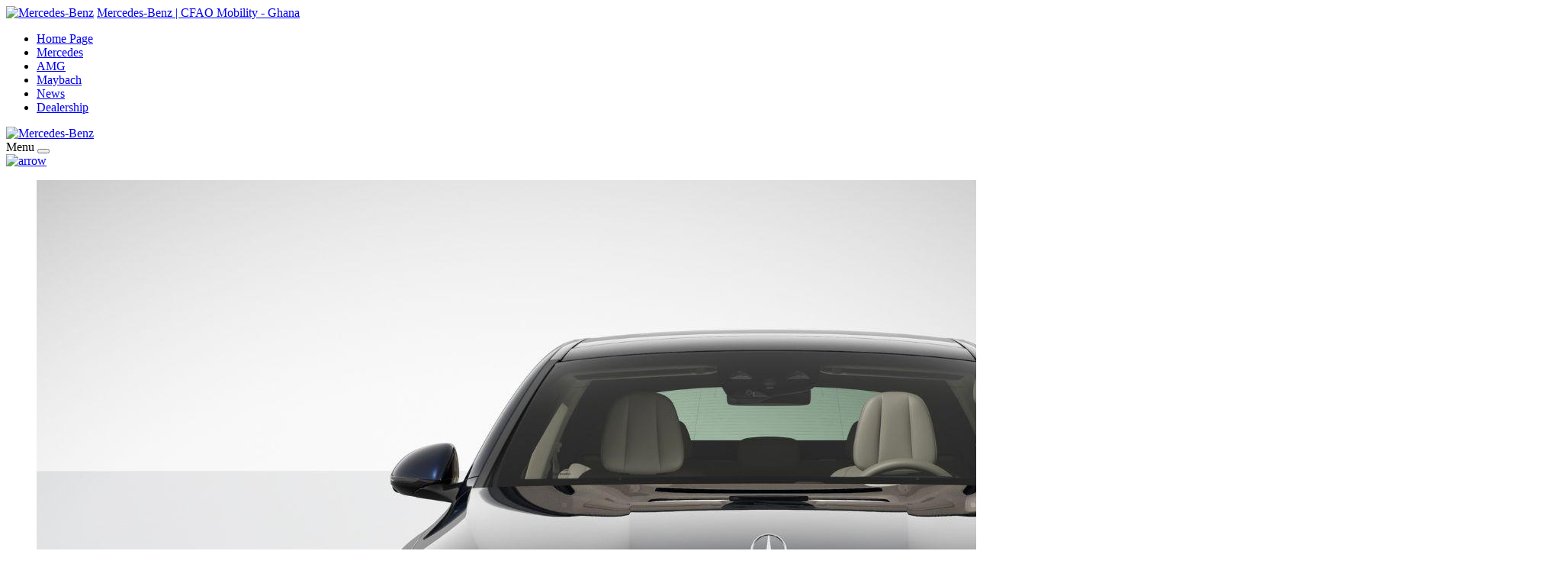

--- FILE ---
content_type: text/html; charset=UTF-8
request_url: https://www.mercedes-benz-ghana.com/en/range/classe-e
body_size: 8034
content:
<!DOCTYPE html>
<html  lang="en">

    <head>
	<base href="https://www.mercedes-benz-ghana.com/" />

    <title>Mercedes</title>

    <meta charset="utf-8" name="keywords" content="E CLASS" />
	<meta name="description" content="E CLASS" />
	<meta name="viewport" content="width=device-width, initial-scale=1.0">

	<link rel="shortcut icon" href="https://www.mercedes-benz-ghana.com/images/cfao/logo.png">

    <link rel="stylesheet" href="https://www.mercedes-benz-ghana.com/css/public/auto/mercedes/slick.css">
    <link rel="stylesheet" href="https://www.mercedes-benz-ghana.com/css/public/auto/mercedes/jquery.mCustomScrollbar.min.css">
    <link rel="stylesheet" href="https://www.mercedes-benz-ghana.com/css/public/auto/mercedes/global.css?ver=1768884601">
    <link rel="stylesheet" href="https://www.mercedes-benz-ghana.com/css/public/auto/mercedes/style.css?ver=1768884601">
    <link rel="stylesheet" href="https://www.mercedes-benz-ghana.com/css/public/auto/mercedes/responsive.css?ver=1768884601"/>
    <link rel="stylesheet" href="https://www.mercedes-benz-ghana.com/css/public/auto/mercedes/fontawesome.css"/>
	<script type="text/javascript">
	var lang			= "en";
	var web_path		= "https://www.mercedes-benz-ghana.com/";
	var web_path_lang	= web_path + lang + "/";
	var web_path_ajax	= "https://www.mercedes-benz-ghana.com/en/ajax/";
	</script>

	<!-- Google tag (gtag.js) --><script async src="https://www.googletagmanager.com/gtag/js?id=G-FY5QTECLX3"></script><script>window.dataLayer = window.dataLayer || [];function gtag(){dataLayer.push(arguments);}gtag('js', new Date());gtag('config', 'G-FY5QTECLX3');gtag('config', '?');</script><!-- Google Tag Manager --><script>(function(w,d,s,l,i){w[l]=w[l]||[];w[l].push({'gtm.start':new Date().getTime(),event:'gtm.js'});var f=d.getElementsByTagName(s)[0],j=d.createElement(s),dl=l!='dataLayer'?'&l='+l:'';j.async=true;j.src='https://www.googletagmanager.com/gtm.js?id='+i+dl;f.parentNode.insertBefore(j,f);})(window,document,'script','dataLayer','GTM-W6FRHDD');</script><!-- End Google Tag Manager -->
	
	
		
		

</head>

    <body>
        <div class="wrapper gamme">

        <!-- header -->
<!-- <a href="#" class="contact-btn">CONTACT</a> -->
<header class="header">
    <div class="container">
        <div class="header-wrapper">
            <div class="logo-wrapper">
                <a href="https://www.mercedes-benz-ghana.com/" class="logo"><img src="https://www.mercedes-benz-ghana.com/css/public/auto/mercedes/images/Logo.png" alt="Mercedes-Benz"></a>
                <a href="https://www.mercedes-benz-ghana.com/" class="logo-text">Mercedes-Benz | CFAO Mobility - Ghana</a>
            </div>
	    <!-- <div class="groupe_logo">
		<img src="https://www.mercedes-benz-ghana.com/media/groupes/graph/1-logo.png" alt="" />	    </div> -->
            <nav class="nav-wrap">
                <ul class="menu">
                    <li class="menu-link"><a href="#">Home Page</a></li>
											                            							    <li class="menu-link"><a href="https://www.mercedes-benz-ghana.com/en/range?brand=Mercedes-Benz">Mercedes</a></li>
                            						                            							    <li class="menu-link"><a href="https://www.mercedes-benz-ghana.com/en/range?brand=AMG">AMG</a></li>
                            						                            							    <li class="menu-link"><a href="https://www.mercedes-benz-ghana.com/en/range?brand=Maybach">Maybach</a></li>
                            											                    
		    
                    
		    <li class="menu-link"><a href="https://www.mercedes-benz-ghana.com/en/news">News</a></li>                    

                    <li class="menu-link"><a href="https://www.mercedes-benz-ghana.com/en/contacts" >						Dealership
					</a></li>                    

                </ul>
                <a href="https://www.mercedes-benz-ghana.com/" class="mob-logo">
                    <img src="https://www.mercedes-benz-ghana.com/css/public/auto/mercedes/images/mob-logo.png" alt="Mercedes-Benz">
                </a>

                                <div class="social-wrap">
                    					                    <a href="https://www.facebook.com/profile.php?id=100089241049396" class="social-link"><i class="icon-facebook"></i></a>
                    										                    <a href="#" class="social-link"><i class="icon-twitter"></i></a>
                    										                    <a href="#" class="social-link"><i class="icon-youtube"></i></a>
                    										                    <a href="#" class="social-link"><i class="icon-instagram"></i></a>
                    															                </div>
                			            </nav>
            <div class="close-menu"></div>
            <div class="mob-wrap">
                <span class="mob-link">Menu</span>
                <button class="mob-menu">
                    <span class="btn-border"></span>
                    <span class="btn-border"></span>
                    <span class="btn-border"></span>
                </button>
            </div>
        </div>
    </div>
</header>
<!-- header-end -->

        <!-- Banner section start -->
<section class="banner-section">
	 <a href="#" class="click-top"><img src="https://www.mercedes-benz-ghana.com/css/public/auto/mercedes/images/arrow.png" alt="arrow"></a>
	<div class="slider-wrapper d-none d-md-block">
		<div class="slide__arrows_2">
			<div class="slide__arrow slide__arrow_dir_left" onclick="slideGo('-')"></div>
			<div class="slide__arrow slide__arrow_dir_right" onclick="slideGo('+')"></div>
		</div>
		<div class="img-slider">
												<div class="slide-block">
						<figure>
							<img src="https://www.mercedes-benz-ghana.com/media/gamme/modeles/slides/graph/95-wallpaper.jpg" alt="slide img" />
						</figure>
						<div class="container">
							<div class="slide-content">
								<div class="slide-left">
									<h2>E-Class</h2>
									<p>Get on board and enjoy every detail</p>
								</div>
								<a href="javascript: void(0)" class="cta-discover" data-trigger="reserver_essai" onclick="loadFormEssai( '0' );">Book a test drive</a>
							</div>
						</div>
					</div>
									<div class="slide-block">
						<figure>
							<img src="https://www.mercedes-benz-ghana.com/media/gamme/modeles/slides/graph/96-wallpaper.jpg" alt="slide img" />
						</figure>
						<div class="container">
							<div class="slide-content">
								<div class="slide-left">
									<h2>E-Class</h2>
									<p>Get on board and enjoy every detail</p>
								</div>
								<a href="javascript: void(0)" class="cta-discover" data-trigger="reserver_essai" onclick="loadFormEssai( '0' );">Book a test drive</a>
							</div>
						</div>
					</div>
									<div class="slide-block">
						<figure>
							<img src="https://www.mercedes-benz-ghana.com/media/gamme/modeles/slides/graph/97-wallpaper.jpg" alt="slide img" />
						</figure>
						<div class="container">
							<div class="slide-content">
								<div class="slide-left">
									<h2>E-Class</h2>
									<p>Get on board and enjoy every detail</p>
								</div>
								<a href="javascript: void(0)" class="cta-discover" data-trigger="reserver_essai" onclick="loadFormEssai( '0' );">Book a test drive</a>
							</div>
						</div>
					</div>
									</div>
		<div class="slide__panel">
			<div class="slide__arrows pagination-slide">
				<div class="slide__dots"></div>
			</div>
		</div>
	</div>
</section>
<!-- Banner section end -->
<!-- Dynamic section start -->
<section class="dynamic-section">
	<div class="container">
		<div class="dynamic-wrap">
			<h2>E-Class</h2>
			<div class="dynamic-block">
				<h3>A more dynamic character all round</h3>
				<p>Ready to measure even the greatest challenge with ease. Discover the outstanding features of the E-Class Saloon. As dynamic, elegant and luxurious as never before.</p>
			</div>
		</div>
	</div>
</section>
<!-- Dynamic section end -->
<!-- Model section start -->
<div class="model-version">
	<div class="container no-padding">
		<!-- <div class="scroll-x">
			<div class="model-wrap">
									<div class="model-block">
						<figure class="model-img"><img src="https://www.mercedes-benz-ghana.com/media/gamme/modeles/images/1b8cc935893c36afc73530b501da522e.jpeg" alt="E 200" /></figure>
						<strong class="model-name">E 200</strong>
						<a target="_blank" href="https://www.mercedes-benz-ghana.com/css/public/auto/mercedes/pdf/E_Class_Sedan.pdf" class="detail-btn">Details</a>
					</div>
									<div class="model-block">
						<figure class="model-img"><img src="https://www.mercedes-benz-ghana.com/media/gamme/modeles/images/644a0fe25fd1afa720a2ac019d508ed8.jpeg" alt="E 300" /></figure>
						<strong class="model-name">E 300</strong>
						<a target="_blank" href="https://www.mercedes-benz-ghana.com/css/public/auto/mercedes/pdf/E_Class_Sedan.pdf" class="detail-btn">Details</a>
					</div>
									<div class="model-block">
						<figure class="model-img"><img src="https://www.mercedes-benz-ghana.com/media/gamme/modeles/images/75a832dd38f49d8b1b16211e72f67284.jpeg" alt="E 450 4MATIC" /></figure>
						<strong class="model-name">E 450 4MATIC</strong>
						<a target="_blank" href="https://www.mercedes-benz-ghana.com/css/public/auto/mercedes/pdf/E_Class_Sedan.pdf" class="detail-btn">Details</a>
					</div>
							</div>
		</div> -->
		<div class="dynamic-wrap">
			<div class="dynamic-block">
				<p>Discover all the versions</p>
									<h3>E 200</h3>
									<h3>E 300</h3>
									<h3>E 450 4MATIC</h3>
							</div>
		</div>

		<div class="version_image">

			<a href="javascript: void(0)" class="detail-btn" data-trigger="reserver_essai" onclick="loadFormGeneral( '0' );">Details</a>
			<img class="v_img" src="https://www.mercedes-benz-ghana.com/css/public/auto/mercedes/modeles/versions/classe-e.jpg" alt="" />
			<div class="cleaner"></div>
		</div>
	</div>
</div>
<!-- Model section end -->

<!-- speed section start -->
<!-- <section class="speed-section">
	<div class="container">
		<div class="speed-wrap">
			<div class="speed-overview">
				<h2>Classe E</h2>
				<h3>The E-Class down to the last detail:	</h3>
				<p>
					Get on board and enjoy every detail
				</p>
			</div>
			<div class="speed-detail">

																						<div class="speed-block">
								<span class="speed-title speed-title-top">Displacement (cc)</span>
								<strong class="speed">1991</strong>
							</div>
																								<div class="speed-block">
								<span class="speed-title speed-title-top">Fuel type</span>
								<strong class="speed">Petrol</strong>
							</div>
																																	<div class="speed-block">
								<span class="speed-title speed-title-top">Dimensions (Lxwxh) in mm</span>
								<strong class="speed">4935x1872x1460</strong>
							</div>
																								<div class="speed-block">
								<span class="speed-title speed-title-top">Wheelbase (mm)</span>
								<strong class="speed">2939</strong>
							</div>
																																	<div class="speed-block">
								<span class="speed-title speed-title-top">Gearbox</span>
								<strong class="speed">Automatic</strong>
							</div>
																								<div class="speed-block">
								<span class="speed-title speed-title-top">Transmission</span>
								<strong class="speed">Rear 2 WD, All time 4x4</strong>
							</div>
																																	<div class="speed-block">
								<span class="speed-title speed-title-top">Curb weight (kg)</span>
								<strong class="speed">1730</strong>
							</div>
																								<div class="speed-block">
								<span class="speed-title speed-title-top">Fuel tank capacity (L)</span>
								<strong class="speed">66</strong>
							</div>
																																	<div class="speed-block">
								<span class="speed-title speed-title-top">Manufacturer Warranty</span>
								<strong class="speed">3</strong>
							</div>
																		</div>
		</div>
	</div>



</section> -->

<!-- <section class="speed-section">
	<div class="container">
		<div class="speed-wrap">
			<div class="speed-overview">
				<h2>Classe E</h2>
				<h3>The E-Class down to the last detail:	</h3>
				<p>
					Get on board and enjoy every detail
				</p>
			</div>
			<div class="speed-detail">

																						<div class="speed-block">
								<span class="speed-title speed-title-top">Displacement (cc)</span>
								<strong class="speed">1991</strong>
							</div>
																								<div class="speed-block">
								<span class="speed-title speed-title-top">Fuel type</span>
								<strong class="speed">Petrol</strong>
							</div>
																																	<div class="speed-block">
								<span class="speed-title speed-title-top">Dimensions (Lxwxh) in mm</span>
								<strong class="speed">4935x1872x1460</strong>
							</div>
																								<div class="speed-block">
								<span class="speed-title speed-title-top">Wheelbase (mm)</span>
								<strong class="speed">2939</strong>
							</div>
																																	<div class="speed-block">
								<span class="speed-title speed-title-top">Gearbox</span>
								<strong class="speed">Automatic</strong>
							</div>
																								<div class="speed-block">
								<span class="speed-title speed-title-top">Transmission</span>
								<strong class="speed">Rear 2 WD, All time 4x4</strong>
							</div>
																																	<div class="speed-block">
								<span class="speed-title speed-title-top">Curb weight (kg)</span>
								<strong class="speed">1730</strong>
							</div>
																								<div class="speed-block">
								<span class="speed-title speed-title-top">Fuel tank capacity (L)</span>
								<strong class="speed">66</strong>
							</div>
																																	<div class="speed-block">
								<span class="speed-title speed-title-top">Manufacturer Warranty</span>
								<strong class="speed">3</strong>
							</div>
																		</div>
		</div>
	</div>



</section> -->

<div class="dynamic-section chars">
	<div class="v-tabs">
		
		<div class="tabs-links">
							
				<a href="javascript: void(0)" data-index="version_24524" class="item  active "> E 200</a>
							
				<a href="javascript: void(0)" data-index="version_23034" class="item "> E 300</a>
							
				<a href="javascript: void(0)" data-index="version_24526" class="item "> E 450 4MATIC</a>
					</div>
	
		<div class="tabs-contents">
							<div class="item" id="content_version_24524">
					<div class="speed-detail">
																																																		<div class="speed-block">
											<span class="speed-title speed-title-top">Displacement (cc)</span>
											<strong class="speed">1999</strong>
										</div>
																																																																																																																												<div class="speed-block">
											<span class="speed-title speed-title-top">Max torque Nm</span>
											<strong class="speed">320</strong>
										</div>
																																																								<div class="speed-block">
											<span class="speed-title speed-title-top">Number of cylinders</span>
											<strong class="speed">4</strong>
										</div>
																																																																																																																																																																																																																																																																																																																																																																																																																																																																																																																																																																																																																																																																																																																																																		<div class="speed-block">
											<span class="speed-title speed-title-top">Acceleration (sec) : 0 to 100km/h</span>
											<strong class="speed">7,5</strong>
										</div>
																																																								<div class="speed-block">
											<span class="speed-title speed-title-top">Max speed (km/h)</span>
											<strong class="speed">240</strong>
										</div>
																																																																																				<div class="speed-block">
											<span class="speed-title speed-title-top">Consumption mixed cycle (l/100km)</span>
											<strong class="speed">7,3 - 6,4</strong>
										</div>
																																																																																																						
					</div>
				</div>
							<div class="item" id="content_version_23034">
					<div class="speed-detail">
																																																		<div class="speed-block">
											<span class="speed-title speed-title-top">Displacement (cc)</span>
											<strong class="speed">1991</strong>
										</div>
																																																																																																																												<div class="speed-block">
											<span class="speed-title speed-title-top">Max torque Nm</span>
											<strong class="speed">370</strong>
										</div>
																																																								<div class="speed-block">
											<span class="speed-title speed-title-top">Number of cylinders</span>
											<strong class="speed">4</strong>
										</div>
																																																																																																																																																																																																																																																																																																																																																																																																																																																																																																																																																																																																																																																																																																																																																		<div class="speed-block">
											<span class="speed-title speed-title-top">Acceleration (sec) : 0 to 100km/h</span>
											<strong class="speed">6,2</strong>
										</div>
																																																								<div class="speed-block">
											<span class="speed-title speed-title-top">Max speed (km/h)</span>
											<strong class="speed">250</strong>
										</div>
																																																																																				<div class="speed-block">
											<span class="speed-title speed-title-top">Consumption mixed cycle (l/100km)</span>
											<strong class="speed">7,1 - 8,3</strong>
										</div>
																																																																																																						
					</div>
				</div>
							<div class="item" id="content_version_24526">
					<div class="speed-detail">
																																																		<div class="speed-block">
											<span class="speed-title speed-title-top">Displacement (cc)</span>
											<strong class="speed">2999</strong>
										</div>
																																																																																																																												<div class="speed-block">
											<span class="speed-title speed-title-top">Max torque Nm</span>
											<strong class="speed">500</strong>
										</div>
																																																								<div class="speed-block">
											<span class="speed-title speed-title-top">Number of cylinders</span>
											<strong class="speed">6</strong>
										</div>
																																																																																																																																																																																																																																																																																																																																																																																																																																																																																																																																																																																																																																																																																																																																																		<div class="speed-block">
											<span class="speed-title speed-title-top">Acceleration (sec) : 0 to 100km/h</span>
											<strong class="speed">4,5</strong>
										</div>
																																																								<div class="speed-block">
											<span class="speed-title speed-title-top">Max speed (km/h)</span>
											<strong class="speed">250</strong>
										</div>
																																																																																				<div class="speed-block">
											<span class="speed-title speed-title-top">Consumption mixed cycle (l/100km)</span>
											<strong class="speed">8,4 - 7,6</strong>
										</div>
																																																																																																						
					</div>
				</div>
					<div class="cleaner"></div>
		</div>
	</div>
</div>

<!-- <div class="dynamic-section data-section">
	<table class="version">
		<tr>
			<th>Données techniques</th>
							<th>E 200</th>
							<th>E 300</th>
							<th>E 450 4MATIC</th>
					</tr>
		<tr>
			<td>Nombre de cylindres</td>
																																																																																																															<td>4</td>
																																																																																																																																																																																																																																																																																																																																																																																																																																																																																																																																																																																																																																																																																																																																																																<td>4</td>
																																																																																																																																																																																																																																																																																																																																																																																																																																																																																																																																																																																																																																																																																																																																																																<td>6</td>
																																																																																																																																																																																																																																																																																																																																																																																																																																																																																																																																																																																																																																																						</tr>
		</tr>
		<tr>
			<td>Cylindrée (cm3)</td>
																																	<td>1999</td>
																																																																																																																																																																																																																																																																																																																																																																																																																																																																																																																																																																																																																																																																																																																																																																<td>1991</td>
																																																																																																																																																																																																																																																																																																																																																																																																																																																																																																																																																																																																																																																																																																																																																																<td>2999</td>
																																																																																																																																																																																																																																																																																																																																																																																																																																																																																																																																																																																																																																																																																																																																				</tr>
	</table>
</div> -->
	
				<!-- <h3 class="underline">Technical Specifications</h3>
		
		<table>
						<tr class="gray">
				<td colspan="2"><img src="https://www.mercedes-benz-ghana.com/media/gamme/characteristic_groups/graph/caracttype-ap-motor.png" alt="ENGINE" /> <h5>ENGINE</h5></td>
			</tr>
			
									<tr class="">
				<td width="40%">Displacement (cc) 6</td>
				<td>1999</td>
			</tr>
						<tr class="gray">
				<td width="40%">Engine Type 2</td>
				<td>Cylinder in line</td>
			</tr>
						<tr class="">
				<td width="40%">Fuel type 5</td>
				<td>Petrol</td>
			</tr>
						<tr class="gray">
				<td width="40%">Max power HP/rpm 8</td>
				<td>204</td>
			</tr>
						<tr class="">
				<td width="40%">Max power kW/rpm 7</td>
				<td>150</td>
			</tr>
						<tr class="gray">
				<td width="40%">Max torque Nm 10</td>
				<td>320</td>
			</tr>
						<tr class="">
				<td width="40%">Number of cylinders 1</td>
				<td>4</td>
			</tr>
												<tr class="gray">
				<td colspan="2"><img src="https://www.mercedes-benz-ghana.com/media/gamme/characteristic_groups/graph/caracttype-ap-body.png" alt="BODY" /> <h5>BODY</h5></td>
			</tr>
			
									<tr class="">
				<td width="40%">Body style 29</td>
				<td>Sedan</td>
			</tr>
						<tr class="gray">
				<td width="40%">Number of doors 26</td>
				<td>4</td>
			</tr>
												<tr class="">
				<td colspan="2"><img src="https://www.mercedes-benz-ghana.com/media/gamme/characteristic_groups/graph/caracttype-ap-dimension.png" alt="DIMENSIONS" /> <h5>DIMENSIONS</h5></td>
			</tr>
			
									<tr class="gray">
				<td width="40%">Dimensions (Lxwxh) in mm 30</td>
				<td>4949x1948x1468</td>
			</tr>
						<tr class="">
				<td width="40%">Front tread (mm) 33</td>
				<td>1634</td>
			</tr>
						<tr class="gray">
				<td width="40%">Ground clearance (mm) 32</td>
				<td></td>
			</tr>
						<tr class="">
				<td width="40%">Rear tread (mm) 34</td>
				<td>1648</td>
			</tr>
						<tr class="gray">
				<td width="40%">Turning radius (m) 35</td>
				<td>11.6</td>
			</tr>
						<tr class="">
				<td width="40%">Wheelbase (mm) 31</td>
				<td>2961</td>
			</tr>
												<tr class="gray">
				<td colspan="2"><img src="https://www.mercedes-benz-ghana.com/media/gamme/characteristic_groups/graph/caracttype-ap-transmission.png" alt="TRANSMISSION" /> <h5>TRANSMISSION</h5></td>
			</tr>
			
									<tr class="">
				<td width="40%">Gearbox 19</td>
				<td>Automatic</td>
			</tr>
						<tr class="gray">
				<td width="40%">Transmission 18</td>
				<td>Rear 2 WD</td>
			</tr>
												<tr class="">
				<td colspan="2"><img src="https://www.mercedes-benz-ghana.com/media/gamme/characteristic_groups/graph/caracttype-ap-weightandcapacity.png" alt="WEIGHT/CAPACITIES" /> <h5>WEIGHT/CAPACITIES</h5></td>
			</tr>
			
									<tr class="gray">
				<td width="40%">Additional fuel tank capacity (L) 50</td>
				<td></td>
			</tr>
						<tr class="">
				<td width="40%">Braked towing capacity (kg) 55</td>
				<td>2100</td>
			</tr>
						<tr class="gray">
				<td width="40%">Curb weight (kg) 53</td>
				<td>1825</td>
			</tr>
						<tr class="">
				<td width="40%">Fuel tank capacity (L) 49</td>
				<td>66</td>
			</tr>
						<tr class="gray">
				<td width="40%">Gross vehicle weight (kg) 54</td>
				<td>2450</td>
			</tr>
						<tr class="">
				<td width="40%">Number of seats 79</td>
				<td>5</td>
			</tr>
						<tr class="gray">
				<td width="40%">Payload (kg) 51</td>
				<td>625</td>
			</tr>
						<tr class="">
				<td width="40%">Trunk volume (L) 47</td>
				<td>540</td>
			</tr>
						<tr class="gray">
				<td width="40%">Trunk volume with folded rear seats (L) 48</td>
				<td>540</td>
			</tr>
												<tr class="">
				<td colspan="2"><img src="https://www.mercedes-benz-ghana.com/media/gamme/characteristic_groups/graph/caracttype-ap-brake.png" alt="BRAKES" /> <h5>BRAKES</h5></td>
			</tr>
			
									<tr class="gray">
				<td width="40%">Front brake 56</td>
				<td>Ventilated discs</td>
			</tr>
						<tr class="">
				<td width="40%">Parking brake 58</td>
				<td>Electric</td>
			</tr>
						<tr class="gray">
				<td width="40%">Rear brake 57</td>
				<td>Ventilated discs</td>
			</tr>
												<tr class="">
				<td colspan="2"><img src="https://www.mercedes-benz-ghana.com/media/gamme/characteristic_groups/graph/caracttype-ap-suspension.png" alt="SUSPENSIONS" /> <h5>SUSPENSIONS</h5></td>
			</tr>
			
									<tr class="gray">
				<td width="40%">Front suspension 59</td>
				<td>Coil type</td>
			</tr>
						<tr class="">
				<td width="40%">Kinetic Dynamic Suspension System (E-KDSS) 390</td>
				<td></td>
			</tr>
						<tr class="gray">
				<td width="40%">Rear suspension 60</td>
				<td>Coil type</td>
			</tr>
												<tr class="">
				<td colspan="2"><img src="https://www.mercedes-benz-ghana.com/media/gamme/characteristic_groups/graph/caracttype-ap-tyre.png" alt="TYRES" /> <h5>TYRES</h5></td>
			</tr>
			
									<tr class="gray">
				<td width="40%">Tyre dimension 65</td>
				<td></td>
			</tr>
												<tr class="">
				<td colspan="2"><img src="https://www.mercedes-benz-ghana.com/media/gamme/characteristic_groups/graph/caracttype-ap-performance.png" alt="PERFORMANCES" /> <h5>PERFORMANCES</h5></td>
			</tr>
			
									<tr class="gray">
				<td width="40%">Acceleration (sec) : 0 to 100km/h 68</td>
				<td>7,5</td>
			</tr>
						<tr class="">
				<td width="40%">Max speed (km/h) 67</td>
				<td>240</td>
			</tr>
												<tr class="gray">
				<td colspan="2"><img src="https://www.mercedes-benz-ghana.com/media/gamme/characteristic_groups/graph/caracttype-ap-fuelconsumption.png" alt="CONSUMPTION" /> <h5>CONSUMPTION</h5></td>
			</tr>
			
									<tr class="">
				<td width="40%">Consumption mixed cycle (l/100km) 72</td>
				<td>7,3 - 6,4</td>
			</tr>
												<tr class="gray">
				<td colspan="2"><img src="https://www.mercedes-benz-ghana.com/media/gamme/characteristic_groups/graph/caracttype-ap-warranty.png" alt="WARRANTY" /> <h5>WARRANTY</h5></td>
			</tr>
			
									<tr class="">
				<td width="40%">Manufacturer Warranty 83</td>
				<td></td>
			</tr>
						<tr class="gray">
				<td width="40%">Retail Network 78</td>
				<td></td>
			</tr>
											</table> -->
			
				<!-- <h3 class="underline">Technical Specifications</h3>
		
		<table>
						<tr class="">
				<td colspan="2"><img src="https://www.mercedes-benz-ghana.com/media/gamme/characteristic_groups/graph/caracttype-ap-motor.png" alt="ENGINE" /> <h5>ENGINE</h5></td>
			</tr>
			
									<tr class="gray">
				<td width="40%">Displacement (cc) 6</td>
				<td>1991</td>
			</tr>
						<tr class="">
				<td width="40%">Engine Type 2</td>
				<td>Cylinder in line</td>
			</tr>
						<tr class="gray">
				<td width="40%">Fuel type 5</td>
				<td>Petrol</td>
			</tr>
						<tr class="">
				<td width="40%">Max power HP/rpm 8</td>
				<td>258</td>
			</tr>
						<tr class="gray">
				<td width="40%">Max power kW/rpm 7</td>
				<td>190</td>
			</tr>
						<tr class="">
				<td width="40%">Max torque Nm 10</td>
				<td>370</td>
			</tr>
						<tr class="gray">
				<td width="40%">Number of cylinders 1</td>
				<td>4</td>
			</tr>
												<tr class="">
				<td colspan="2"><img src="https://www.mercedes-benz-ghana.com/media/gamme/characteristic_groups/graph/caracttype-ap-body.png" alt="BODY" /> <h5>BODY</h5></td>
			</tr>
			
									<tr class="gray">
				<td width="40%">Body style 29</td>
				<td>Sedan</td>
			</tr>
						<tr class="">
				<td width="40%">Number of doors 26</td>
				<td>4</td>
			</tr>
												<tr class="gray">
				<td colspan="2"><img src="https://www.mercedes-benz-ghana.com/media/gamme/characteristic_groups/graph/caracttype-ap-dimension.png" alt="DIMENSIONS" /> <h5>DIMENSIONS</h5></td>
			</tr>
			
									<tr class="">
				<td width="40%">Dimensions (Lxwxh) in mm 30</td>
				<td>4935x1872x1460</td>
			</tr>
						<tr class="gray">
				<td width="40%">Front tread (mm) 33</td>
				<td>1604</td>
			</tr>
						<tr class="">
				<td width="40%">Ground clearance (mm) 32</td>
				<td></td>
			</tr>
						<tr class="gray">
				<td width="40%">Rear tread (mm) 34</td>
				<td>1608</td>
			</tr>
						<tr class="">
				<td width="40%">Turning radius (m) 35</td>
				<td>11.6</td>
			</tr>
						<tr class="gray">
				<td width="40%">Wheelbase (mm) 31</td>
				<td>2939</td>
			</tr>
												<tr class="">
				<td colspan="2"><img src="https://www.mercedes-benz-ghana.com/media/gamme/characteristic_groups/graph/caracttype-ap-transmission.png" alt="TRANSMISSION" /> <h5>TRANSMISSION</h5></td>
			</tr>
			
									<tr class="gray">
				<td width="40%">Gearbox 19</td>
				<td>Automatic</td>
			</tr>
						<tr class="">
				<td width="40%">Transmission 18</td>
				<td>Rear 2 WD</td>
			</tr>
												<tr class="gray">
				<td colspan="2"><img src="https://www.mercedes-benz-ghana.com/media/gamme/characteristic_groups/graph/caracttype-ap-weightandcapacity.png" alt="WEIGHT/CAPACITIES" /> <h5>WEIGHT/CAPACITIES</h5></td>
			</tr>
			
									<tr class="">
				<td width="40%">Additional fuel tank capacity (L) 50</td>
				<td></td>
			</tr>
						<tr class="gray">
				<td width="40%">Braked towing capacity (kg) 55</td>
				<td>2100</td>
			</tr>
						<tr class="">
				<td width="40%">Curb weight (kg) 53</td>
				<td>1730</td>
			</tr>
						<tr class="gray">
				<td width="40%">Fuel tank capacity (L) 49</td>
				<td>66</td>
			</tr>
						<tr class="">
				<td width="40%">Gross vehicle weight (kg) 54</td>
				<td>2390</td>
			</tr>
						<tr class="gray">
				<td width="40%">Number of seats 79</td>
				<td>5</td>
			</tr>
						<tr class="">
				<td width="40%">Payload (kg) 51</td>
				<td>660</td>
			</tr>
						<tr class="gray">
				<td width="40%">Trunk volume (L) 47</td>
				<td>540</td>
			</tr>
						<tr class="">
				<td width="40%">Trunk volume with folded rear seats (L) 48</td>
				<td>540</td>
			</tr>
												<tr class="gray">
				<td colspan="2"><img src="https://www.mercedes-benz-ghana.com/media/gamme/characteristic_groups/graph/caracttype-ap-brake.png" alt="BRAKES" /> <h5>BRAKES</h5></td>
			</tr>
			
									<tr class="">
				<td width="40%">Front brake 56</td>
				<td>Ventilated discs</td>
			</tr>
						<tr class="gray">
				<td width="40%">Parking brake 58</td>
				<td>Electric</td>
			</tr>
						<tr class="">
				<td width="40%">Rear brake 57</td>
				<td>Ventilated discs</td>
			</tr>
												<tr class="gray">
				<td colspan="2"><img src="https://www.mercedes-benz-ghana.com/media/gamme/characteristic_groups/graph/caracttype-ap-suspension.png" alt="SUSPENSIONS" /> <h5>SUSPENSIONS</h5></td>
			</tr>
			
									<tr class="">
				<td width="40%">Front suspension 59</td>
				<td>Coil type</td>
			</tr>
						<tr class="gray">
				<td width="40%">Kinetic Dynamic Suspension System (E-KDSS) 390</td>
				<td></td>
			</tr>
						<tr class="">
				<td width="40%">Rear suspension 60</td>
				<td>Coil type</td>
			</tr>
												<tr class="gray">
				<td colspan="2"><img src="https://www.mercedes-benz-ghana.com/media/gamme/characteristic_groups/graph/caracttype-ap-tyre.png" alt="TYRES" /> <h5>TYRES</h5></td>
			</tr>
			
									<tr class="">
				<td width="40%">Tyre dimension 65</td>
				<td></td>
			</tr>
												<tr class="gray">
				<td colspan="2"><img src="https://www.mercedes-benz-ghana.com/media/gamme/characteristic_groups/graph/caracttype-ap-performance.png" alt="PERFORMANCES" /> <h5>PERFORMANCES</h5></td>
			</tr>
			
									<tr class="">
				<td width="40%">Acceleration (sec) : 0 to 100km/h 68</td>
				<td>6,2</td>
			</tr>
						<tr class="gray">
				<td width="40%">Max speed (km/h) 67</td>
				<td>250</td>
			</tr>
												<tr class="">
				<td colspan="2"><img src="https://www.mercedes-benz-ghana.com/media/gamme/characteristic_groups/graph/caracttype-ap-fuelconsumption.png" alt="CONSUMPTION" /> <h5>CONSUMPTION</h5></td>
			</tr>
			
									<tr class="gray">
				<td width="40%">Consumption mixed cycle (l/100km) 72</td>
				<td>7,1 - 8,3</td>
			</tr>
												<tr class="">
				<td colspan="2"><img src="https://www.mercedes-benz-ghana.com/media/gamme/characteristic_groups/graph/caracttype-ap-warranty.png" alt="WARRANTY" /> <h5>WARRANTY</h5></td>
			</tr>
			
									<tr class="gray">
				<td width="40%">Manufacturer Warranty 83</td>
				<td></td>
			</tr>
						<tr class="">
				<td width="40%">Retail Network 78</td>
				<td></td>
			</tr>
											</table> -->
			
				<!-- <h3 class="underline">Technical Specifications</h3>
		
		<table>
						<tr class="gray">
				<td colspan="2"><img src="https://www.mercedes-benz-ghana.com/media/gamme/characteristic_groups/graph/caracttype-ap-motor.png" alt="ENGINE" /> <h5>ENGINE</h5></td>
			</tr>
			
									<tr class="">
				<td width="40%">Displacement (cc) 6</td>
				<td>2999</td>
			</tr>
						<tr class="gray">
				<td width="40%">Engine Type 2</td>
				<td>Cylinder in line</td>
			</tr>
						<tr class="">
				<td width="40%">Fuel type 5</td>
				<td>Petrol</td>
			</tr>
						<tr class="gray">
				<td width="40%">Max power HP/rpm 8</td>
				<td>381</td>
			</tr>
						<tr class="">
				<td width="40%">Max power kW/rpm 7</td>
				<td>280</td>
			</tr>
						<tr class="gray">
				<td width="40%">Max torque Nm 10</td>
				<td>500</td>
			</tr>
						<tr class="">
				<td width="40%">Number of cylinders 1</td>
				<td>6</td>
			</tr>
												<tr class="gray">
				<td colspan="2"><img src="https://www.mercedes-benz-ghana.com/media/gamme/characteristic_groups/graph/caracttype-ap-body.png" alt="BODY" /> <h5>BODY</h5></td>
			</tr>
			
									<tr class="">
				<td width="40%">Body style 29</td>
				<td>Sedan</td>
			</tr>
						<tr class="gray">
				<td width="40%">Number of doors 26</td>
				<td>4</td>
			</tr>
												<tr class="">
				<td colspan="2"><img src="https://www.mercedes-benz-ghana.com/media/gamme/characteristic_groups/graph/caracttype-ap-dimension.png" alt="DIMENSIONS" /> <h5>DIMENSIONS</h5></td>
			</tr>
			
									<tr class="gray">
				<td width="40%">Dimensions (Lxwxh) in mm 30</td>
				<td>4949x1948x1469</td>
			</tr>
						<tr class="">
				<td width="40%">Front tread (mm) 33</td>
				<td>1629</td>
			</tr>
						<tr class="gray">
				<td width="40%">Ground clearance (mm) 32</td>
				<td></td>
			</tr>
						<tr class="">
				<td width="40%">Rear tread (mm) 34</td>
				<td>1643</td>
			</tr>
						<tr class="gray">
				<td width="40%">Turning radius (m) 35</td>
				<td>12.00</td>
			</tr>
						<tr class="">
				<td width="40%">Wheelbase (mm) 31</td>
				<td>2961</td>
			</tr>
												<tr class="gray">
				<td colspan="2"><img src="https://www.mercedes-benz-ghana.com/media/gamme/characteristic_groups/graph/caracttype-ap-transmission.png" alt="TRANSMISSION" /> <h5>TRANSMISSION</h5></td>
			</tr>
			
									<tr class="">
				<td width="40%">Gearbox 19</td>
				<td>Automatic</td>
			</tr>
						<tr class="gray">
				<td width="40%">Transmission 18</td>
				<td>All time 4x4</td>
			</tr>
												<tr class="">
				<td colspan="2"><img src="https://www.mercedes-benz-ghana.com/media/gamme/characteristic_groups/graph/caracttype-ap-weightandcapacity.png" alt="WEIGHT/CAPACITIES" /> <h5>WEIGHT/CAPACITIES</h5></td>
			</tr>
			
									<tr class="gray">
				<td width="40%">Additional fuel tank capacity (L) 50</td>
				<td></td>
			</tr>
						<tr class="">
				<td width="40%">Braked towing capacity (kg) 55</td>
				<td>2100</td>
			</tr>
						<tr class="gray">
				<td width="40%">Curb weight (kg) 53</td>
				<td>1970</td>
			</tr>
						<tr class="">
				<td width="40%">Fuel tank capacity (L) 49</td>
				<td>66</td>
			</tr>
						<tr class="gray">
				<td width="40%">Gross vehicle weight (kg) 54</td>
				<td>2585</td>
			</tr>
						<tr class="">
				<td width="40%">Number of seats 79</td>
				<td>5</td>
			</tr>
						<tr class="gray">
				<td width="40%">Payload (kg) 51</td>
				<td>615</td>
			</tr>
						<tr class="">
				<td width="40%">Trunk volume (L) 47</td>
				<td>540</td>
			</tr>
						<tr class="gray">
				<td width="40%">Trunk volume with folded rear seats (L) 48</td>
				<td>540</td>
			</tr>
												<tr class="">
				<td colspan="2"><img src="https://www.mercedes-benz-ghana.com/media/gamme/characteristic_groups/graph/caracttype-ap-brake.png" alt="BRAKES" /> <h5>BRAKES</h5></td>
			</tr>
			
									<tr class="gray">
				<td width="40%">Front brake 56</td>
				<td>Ventilated discs</td>
			</tr>
						<tr class="">
				<td width="40%">Parking brake 58</td>
				<td>Electric</td>
			</tr>
						<tr class="gray">
				<td width="40%">Rear brake 57</td>
				<td>Ventilated discs</td>
			</tr>
												<tr class="">
				<td colspan="2"><img src="https://www.mercedes-benz-ghana.com/media/gamme/characteristic_groups/graph/caracttype-ap-suspension.png" alt="SUSPENSIONS" /> <h5>SUSPENSIONS</h5></td>
			</tr>
			
									<tr class="gray">
				<td width="40%">Front suspension 59</td>
				<td>Coil type</td>
			</tr>
						<tr class="">
				<td width="40%">Kinetic Dynamic Suspension System (E-KDSS) 390</td>
				<td></td>
			</tr>
						<tr class="gray">
				<td width="40%">Rear suspension 60</td>
				<td>Coil type</td>
			</tr>
												<tr class="">
				<td colspan="2"><img src="https://www.mercedes-benz-ghana.com/media/gamme/characteristic_groups/graph/caracttype-ap-tyre.png" alt="TYRES" /> <h5>TYRES</h5></td>
			</tr>
			
									<tr class="gray">
				<td width="40%">Tyre dimension 65</td>
				<td></td>
			</tr>
												<tr class="">
				<td colspan="2"><img src="https://www.mercedes-benz-ghana.com/media/gamme/characteristic_groups/graph/caracttype-ap-performance.png" alt="PERFORMANCES" /> <h5>PERFORMANCES</h5></td>
			</tr>
			
									<tr class="gray">
				<td width="40%">Acceleration (sec) : 0 to 100km/h 68</td>
				<td>4,5</td>
			</tr>
						<tr class="">
				<td width="40%">Max speed (km/h) 67</td>
				<td>250</td>
			</tr>
												<tr class="gray">
				<td colspan="2"><img src="https://www.mercedes-benz-ghana.com/media/gamme/characteristic_groups/graph/caracttype-ap-fuelconsumption.png" alt="CONSUMPTION" /> <h5>CONSUMPTION</h5></td>
			</tr>
			
									<tr class="">
				<td width="40%">Consumption mixed cycle (l/100km) 72</td>
				<td>8,4 - 7,6</td>
			</tr>
												<tr class="gray">
				<td colspan="2"><img src="https://www.mercedes-benz-ghana.com/media/gamme/characteristic_groups/graph/caracttype-ap-warranty.png" alt="WARRANTY" /> <h5>WARRANTY</h5></td>
			</tr>
			
									<tr class="">
				<td width="40%">Manufacturer Warranty 83</td>
				<td></td>
			</tr>
						<tr class="gray">
				<td width="40%">Retail Network 78</td>
				<td></td>
			</tr>
											</table> -->
			<!-- speed section end -->

<!-- Design section start -->
<div class="car-sec">
	<div class="container">

		<div class="car-wrap">
			<div class="car-block">
				<figure>
											<img src="https://www.mercedes-benz-ghana.com/media/gamme/modeles/images/s3 classe e n1.jpg" alt="" />
									</figure>
			</div>
			<div class="car-block">
				<div class="car-main">
					<figure>
													<img src="https://www.mercedes-benz-ghana.com/media/gamme/modeles/images/design sans titre - 2023-10-06t091321.515.jpg" alt="" />
											</figure>
				</div>
				<div class="car-main">
					<figure>
													<img src="https://www.mercedes-benz-ghana.com/media/gamme/modeles/images/s3 classe e n3.jpg" alt="" />
											</figure>
				</div>
			</div>
		</div>
		<div class="car-wrap">
			<div class="car-block">
				<div class="car-main">
					<figure>
													<img src="https://www.mercedes-benz-ghana.com/media/gamme/modeles/images/s3 classe e n4.jpg" alt="" />
											</figure>
				</div>
				<div class="car-main">
					<figure>
													<img src="https://www.mercedes-benz-ghana.com/media/gamme/modeles/images/s3 classe e n5.jpg" alt="" />
											</figure>
				</div>
			</div>
			<div class="car-block">
				<figure>
											<img src="https://www.mercedes-benz-ghana.com/media/gamme/modeles/images/s3 classe e n6.jpg" alt="" />
									</figure>
			</div>
		</div>
		<div class="car-wrap">
			<div class="car-block">
				<figure>
									</figure>
			</div>
			<div class="car-block">
				<div class="car-main">
					<figure>
											</figure>
				</div>
				<div class="car-main">
					<figure>
											</figure>
				</div>
			</div>
		</div>

	</div>
</div>
<!-- Design section end -->
<!-- Quality section start -->
<section class="quality-section">
	<div class="container">
		<div class="quality-wrap">
			<div class="quality-block">
<h3><span>Elegance in top form</span></h3>
<p><span>A flowing design means ultimate interior elegance. And the many equipment highlights create space for you to relax and enjoy the ride.</span></p>
</div>
<div class="quality-block">
<h3>Ideal partner</h3>
<p><span>The E-Class scores in many ways: with its refined materials and intelligent innovations.</span></p>
</div>
<div class="quality-block">
<h3>Exemplary comfort</h3>
<p><span>The E-Class makes life much easier in stressful situations. It does this by focusing on a concept that maximises occupant safety and makes every journey unique.</span></p>
</div>
		</div>
	</div>
</section>
<!-- Quality section end -->
<!-- Car color section start -->
<div class="color-sec">
	<div class="container">
		<div class="color-wrap">
			<div class="car-color-left">
				<div class="car-background">
					<img id="your-image" src="media/gamme/modeles/images/b6da2470915ed7e9729e83dc71a4dfbb.jpeg" border="0" alt="Classe E" />
				</div>
				<!-- <div class="car-img">
									</div> -->
			</div>
			<div class="car-color-right">
				<ul class="car-tab car_sprite_gallery">
											            						<li>
               							<img src="media/gamme/modeles/images/47f4b74090c2bcf466322cce7186600b.jpeg" coleour-sprite="media/gamme/modeles/images/b6da2470915ed7e9729e83dc71a4dfbb.jpeg" alt="BLANC POLAIRE" coleour-icon="media/gamme/modeles/images/47f4b74090c2bcf466322cce7186600b.jpeg" />
            						</li>
						            										            						<li>
               							<img src="media/gamme/modeles/images/4dd77df155bce6686f79b8d287427185.jpeg" coleour-sprite="media/gamme/modeles/images/80cf3fafb0fd4cfe4abf045de3a464e0.jpeg" alt="NOIR" coleour-icon="media/gamme/modeles/images/4dd77df155bce6686f79b8d287427185.jpeg" />
            						</li>
						            										            						<li>
               							<img src="media/gamme/modeles/images/ab54976c8899c8acc969f94f45e181e1.jpeg" coleour-sprite="media/gamme/modeles/images/e299f2458b8da06b17296ddce1c025db.jpeg" alt="NOIR OBSIDIENNE" coleour-icon="media/gamme/modeles/images/ab54976c8899c8acc969f94f45e181e1.jpeg" />
            						</li>
						            										            						<li>
               							<img src="media/gamme/modeles/images/489453197a1c7f77b8ac1d6c6a30448a.jpeg" coleour-sprite="media/gamme/modeles/images/d81e87da67710b564b61fe888671ec18.jpeg" alt="BLEU NAUTIQUE" coleour-icon="media/gamme/modeles/images/489453197a1c7f77b8ac1d6c6a30448a.jpeg" />
            						</li>
						            										            						<li>
               							<img src="media/gamme/modeles/images/8c6c60abc4da8a046188d5edc7bc841c.jpeg" coleour-sprite="media/gamme/modeles/images/0d2fc2512506cb37e550b3ec3279ec06.jpeg" alt="GRIS GRAPHITE" coleour-icon="media/gamme/modeles/images/8c6c60abc4da8a046188d5edc7bc841c.jpeg" />
            						</li>
						            										            						<li>
               							<img src="media/gamme/modeles/images/5b205042a2b8a75b69059e29be73d8d7.jpeg" coleour-sprite="media/gamme/modeles/images/effe09cba8ac870432cf0e09f0750c9b.jpeg" alt="BLANC OPALE BRIGHT" coleour-icon="media/gamme/modeles/images/5b205042a2b8a75b69059e29be73d8d7.jpeg" />
            						</li>
						            										            						<li>
               							<img src="media/gamme/modeles/images/b6202e2111b6aa0d4924addce56432a3.jpeg" coleour-sprite="media/gamme/modeles/images/b812cec685fb88b7ba7bf9d786a52a47.jpeg" alt="ARGENT HIGH TECH" coleour-icon="media/gamme/modeles/images/b6202e2111b6aa0d4924addce56432a3.jpeg" />
            						</li>
						            										            						<li>
               							<img src="media/gamme/modeles/images/de0f11fe94742aa97b6f2cc6ae04c1d5.jpeg" coleour-sprite="media/gamme/modeles/images/17c899b4915eeccb14618a78e9c69287.jpeg" alt="ROUGE JACINTHE METALLISE" coleour-icon="media/gamme/modeles/images/de0f11fe94742aa97b6f2cc6ae04c1d5.jpeg" />
            						</li>
						            										            						<li>
               							<img src="media/gamme/modeles/images/fcaf6562c35fdf7e168bd38aab20d687.jpeg" coleour-sprite="media/gamme/modeles/images/dc5063e103707344aa5630731d92be7d.jpeg" alt="VERT ARGENT" coleour-icon="media/gamme/modeles/images/fcaf6562c35fdf7e168bd38aab20d687.jpeg" />
            						</li>
						            										            						<li>
               							<img src="media/gamme/modeles/images/7deae6abc74683092ed5d9d2090834c6.jpeg" coleour-sprite="media/gamme/modeles/images/1f1fcf05e246b69a52c2c511d60e7a30.jpeg" alt="MARRON VELOURS" coleour-icon="media/gamme/modeles/images/7deae6abc74683092ed5d9d2090834c6.jpeg" />
            						</li>
						            										            						<li>
               							<img src="media/gamme/modeles/images/025a814c687cfa89209518cc439670e6.jpeg" coleour-sprite="media/gamme/modeles/images/752aad5b0af0b9fda6bdee9db527d6f8.jpeg" alt="GRIS ALPIN UNI" coleour-icon="media/gamme/modeles/images/025a814c687cfa89209518cc439670e6.jpeg" />
            						</li>
						            				
				</ul>
			</div>
		</div>
	</div>
</div>
<!-- Car color section end -->

<!-- Speed logo start -->
<div class="logo-sec">
    <div class="container">
        <div class="logo-wrap">
            <div class="logo-block">
                <a href="https://www.mercedes-benz-ghana.com/en/range">
                    <figure class="speed-logo"><img src="https://www.mercedes-benz-ghana.com/css/public/auto/mercedes/images/our_range.png" alt="our-range" /></figure>
                    <span class="logo-detail">Discover our range</span>
                </a>
            </div>
            <div class="logo-block">
                <a href="javascript: void(0)" class="btn" data-trigger="reserver_essai" onclick="loadFormEssai( '0' );">
					<figure class="speed-logo"><img src="https://www.mercedes-benz-ghana.com/css/public/auto/mercedes/images/drive.png" alt="drive" /></figure>
					<span class="logo-detail">Book a test drive</span>
				</a>
            </div>
            <div class="logo-block">
                <a href="javascript: void(0)" class="btn" data-trigger="reserver_essai" onclick="loadFormGeneral( '0' );">
	                <figure class="speed-logo"><img src="https://www.mercedes-benz-ghana.com/css/public/auto/mercedes/images/request-book.png" alt="request-book" /></figure>
	                <span class="logo-detail">Request a brochure</span>
		</a>
            </div>
            <div class="logo-block">
				<a href="javascript: void(0)" class="btn" data-trigger="rdv" onclick="loadFormRDV();">
					<figure class="speed-logo"><img src="https://www.mercedes-benz-ghana.com/css/public/auto/mercedes/images/book.png" alt="book" /></figure>
					<span class="logo-detail">Request a service</span>
				</a>
            </div>
        </div>
    </div>
</div>
<!-- Speed logo end -->

<script type="text/javascript">

	function tooltipShow( el ) {
		el.next('div.ve-tooltip').addClass('active');
	}

	function tooltipHide() {
		$('div.ve-box > div.ve-tooltip').removeClass('active');
	}

</script>

		<!-- SIDEBAR BEGIN -->
					<div id="sidebar" class="sidebar_gamme_marque_1">
	
					<a  data-trigger="reserver_essai" 			   				class="sidebar_items" 
				style="background: url(https://www.mercedes-benz-ghana.com/media/domain/sidebars/graph/1103-icon.png) left 7px center no-repeat;top: 0px; background-color:#00adef;" 
				href="javascript:void(0);" onclick="loadFormEssai( '1570' );"			>Book a test drive</a>
					<a  data-trigger="rdv" 			   				class="sidebar_items" 
				style="background: url(https://www.mercedes-benz-ghana.com/media/domain/sidebars/graph/1102-icon.png) left 7px center no-repeat;top: 36px; background-color:#00adef;" 
				href="javascript:void(0);" onclick="loadFormRDV( '1570' );"			>Online service booking</a>
					<a 			   				class="sidebar_items" 
				style="background: url(https://www.mercedes-benz-ghana.com/media/domain/sidebars/graph/1101-icon.png) left 7px center no-repeat;top: 72px; background-color:#00adef;" 
				href="https://www.mercedes-benz-ghana.com/en/news"			>News</a>
					<a 			   				class="sidebar_items" 
				style="background: url(https://www.mercedes-benz-ghana.com/media/domain/sidebars/graph/1100-icon.png) left 7px center no-repeat;top: 108px; background-color:#00adef;" 
				href="https://www.mercedes-benz-ghana.com/en/contacts"			>Your dealership</a>
		

	</div>

	<a href="" class="form_link"></a>



        <!-- footer -->
<footer class="footer">
    <div class="container">
        <div class="footer-top">
            <div class="footer-listing">
                <strong class="listing">Models</strong>
                <ul class="footer-list">					
																										                                    									    <li><a href="https://www.mercedes-benz-ghana.com/en/range/cla">CLA</a></li>
                                    																																				                                    									    <li><a href="https://www.mercedes-benz-ghana.com/en/range/classe-c">C-Class</a></li>
                                    																																				                                    									    <li><a href="https://www.mercedes-benz-ghana.com/en/range/classe-e">E-Class</a></li>
                                    																																				                                    									    <li><a href="https://www.mercedes-benz-ghana.com/en/range/classe-s">S-Class</a></li>
                                    																																				                                    									    <li><a href="https://www.mercedes-benz-ghana.com/en/range/gla">GLA</a></li>
                                    																																				                                    									    <li><a href="https://www.mercedes-benz-ghana.com/en/range/glb">GLB</a></li>
                                    																																				                                    									    <li><a href="https://www.mercedes-benz-ghana.com/en/range/glc">GLC</a></li>
                                    																																				                                    									    <li><a href="https://www.mercedes-benz-ghana.com/en/range/glc-coupe">GLC Coupé</a></li>
                                    																																				                                    									    <li><a href="https://www.mercedes-benz-ghana.com/en/range/gle">GLE</a></li>
                                    																																				                                    									    <li><a href="https://www.mercedes-benz-ghana.com/en/range/gle-coupe">GLE Coupé</a></li>
                                    																																				                                    									    <li><a href="https://www.mercedes-benz-ghana.com/en/range/gls">GLS</a></li>
                                    																																				                                    									    <li><a href="https://www.mercedes-benz-ghana.com/en/range/classe-g">G-Class</a></li>
                                    																																				                                    									    <li><a href="https://www.mercedes-benz-ghana.com/en/range/classe-c-amg">C-Class AMG</a></li>
                                    																																				                                    									    <li><a href="https://www.mercedes-benz-ghana.com/en/range/gla-amg">GLA AMG</a></li>
                                    																																				
																																				                                    									    <li><a href="https://www.mercedes-benz-ghana.com/en/range/glc-coupe-amg">GLC Coupé AMG</a></li>
                                    																																				                                    									    <li><a href="https://www.mercedes-benz-ghana.com/en/range/gle-amg">GLE AMG</a></li>
                                    																																				                                    									    <li><a href="https://www.mercedes-benz-ghana.com/en/range/gle-coupe-amg">GLE Coupé AMG</a></li>
                                    																																				                                    									    <li><a href="https://www.mercedes-benz-ghana.com/en/range/gls-amg">GLS AMG</a></li>
                                    																																				                                    									    <li><a href="https://www.mercedes-benz-ghana.com/en/range/classe-g-amg">G-Class AMG</a></li>
                                    																																				                                    									    <li><a href="https://www.mercedes-benz-ghana.com/en/range/maybach-classe-s">S Maybach</a></li>
                                    																																				                                    									    <li><a href="https://www.mercedes-benz-ghana.com/en/range/v-class">V-Class</a></li>
                                    																																				                                    									    <li><a href="https://www.mercedes-benz-ghana.com/en/range/vito-tourer">Vito Tourer</a></li>
                                    																																				                                    									    <li><a href="https://www.mercedes-benz-ghana.com/en/range/vito-van">Vito Van</a></li>
                                    																										                </ul>
            </div>
            <div class="footer-listing">
                <strong class="listing">Maintenance</strong>
                <ul class="footer-list">
                    <li><a href="https://www.mercedes-benz-ghana.com/en/services">Service and Maintenance</a></li>
                    <li><a href="https://www.mercedes-benz-ghana.com/en/services">Repairs</a></li>
                    <li><a href="https://www.mercedes-benz-ghana.com/en/services">Spare Parts</a></li>
                </ul>
            </div>
            <div class="footer-listing">
                <strong class="listing">Dealerships</strong>
                <ul class="footer-list">
				    <li><a href="https://www.mercedes-benz-ghana.com/en/contacts">Find a dealer</a></li>
                    
                </ul>
            </div>
            <div class="footer-listing">
                <a href="javascript: void(0)" data-trigger="reserver_essai" onclick="loadFormGeneral( '0' );"><strong class="listing">Contact</strong></a>
            </div>
        </div>
        <div class="footer-bottom">
            <div class="copyright">
               <span class="copy">&copy; 2023 <a href="#">Mercedes-Benz</a> by <a href="#">CFAO</a>. All rights reserved</span>
            </div>
            <ul class="list-bottom">
                <li><a href="https://www.mercedes-benz-ghana.com/en/terms-of-use/mercedes-ghana-cfao-motors">Terms of use</a></li>                <li><a href="https://www.mercedes-benz-ghana.com/en/sitemap/marque-pays-groupe">Sitemap</a></li>			    			    
            </ul>
            <ul class="icons">
																						<li>
								<a href="https://www.facebook.com/profile.php?id=100089241049396" class="social-link"><i class="icon-facebook"></i></a>
							</li>
																								<li>
								<a href="#" class="social-link"><i class="icon-twitter"></i></a>
							</li>
																								<li>
								<a href="#" class="social-link"><i class="icon-youtube"></i></a>
							</li>
																								<li>
								<a href="#" class="social-link"><i class="icon-instagram"></i></a>
							</li>
																										            </ul>
        </div>
    </div>
</footer>
<!-- footer-end -->

        </div>

        	<!-- SCRIPTS BEGIN -->
<script src="https://www.mercedes-benz-ghana.com/js/public/auto/mercedes/jquery-3.6.0.min.js"></script>
<script src="https://www.mercedes-benz-ghana.com/js/public/auto/mercedes/jquery.mCustomScrollbar.min.js"></script>
<script src="https://www.mercedes-benz-ghana.com/js/public/auto/mercedes/slick.js"></script>
<script src="https://www.mercedes-benz-ghana.com/js/public/auto/mercedes/custom.js?ver=1768884601"></script>
<script src="https://www.mercedes-benz-ghana.com/js/public/auto/mercedes/forms.js"></script>

<script type="text/javascript">
	$(document).ready(function() {
		
	//	CSS magnific popup
		$('<link/>', {
		   rel: 'stylesheet',
		   type: 'text/css',
		   href: web_path + "plugins/jquery.magnificpopup/magnific-popup.css"
		}).appendTo('head');
		
	});
</script>

		<!-- POPUP BEGIN -->
		<div id="my-popup" class="hidden">
	<div class="overlay"> </div>
	<div class="popup-wrap">
		<div class="popup-container trigger-popup-close">
			<div class="popup-content-block animated zoomIn">
				<div class="close trigger-popup-close"> </div>
				<div class="popup-content"> </div>
			</div>
		</div>
	</div>
</div>
		<!-- POPUP END -->
    </body>
</html>